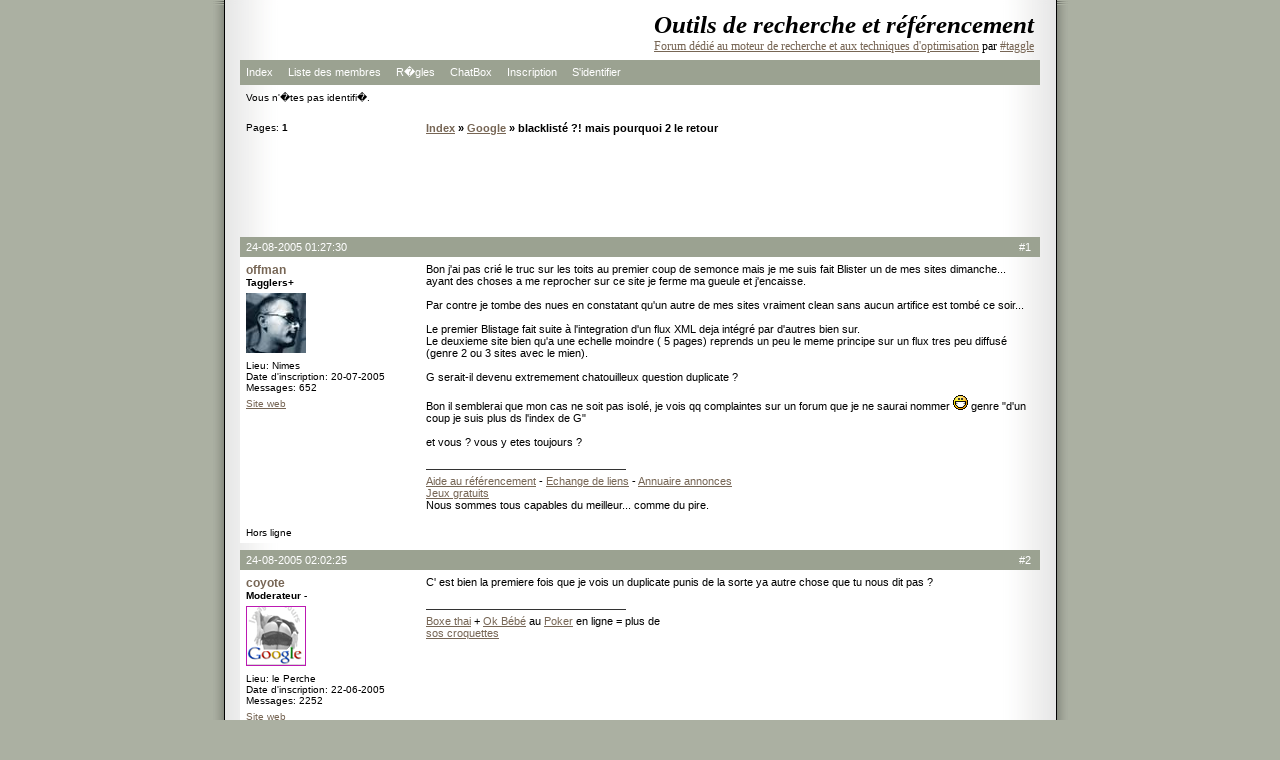

--- FILE ---
content_type: text/html; charset=UTF-8
request_url: https://forum.taggle.org/viewtopic.php?id=297
body_size: 5205
content:
<!DOCTYPE html PUBLIC "-//W3C//DTD XHTML 1.0 Strict//EN" "http://www.w3.org/TR/xhtml1/DTD/xhtml1-strict.dtd">

<html xmlns="http://www.w3.org/1999/xhtml" dir="ltr">
<head>
<meta http-equiv="Content-Type" content="text/html; charset=utf-8" />
<title>Outils de recherche et référencement / blacklisté ?! mais pourquoi 2 le retour</title>
<link rel="stylesheet" type="text/css" href="style/Zoey.css" />
<meta name="verify-v1" content="PLArWPDKY9HpEX5UiDLHSnfU2Ys+K9q5AzBJotFYtTg=" />
<script type="text/javascript">
var gaJsHost = (("https:" == document.location.protocol) ? "https://ssl." : "http://www.");
document.write(unescape("%3Cscript src='" + gaJsHost + "google-analytics.com/ga.js' type='text/javascript'%3E%3C/script%3E"));
</script>
<script type="text/javascript">
var pageTracker = _gat._getTracker("UA-1817576-1");
pageTracker._trackPageview();
</script>
</head>
<body>

<div id="punwrap">
<div id="punviewtopic" class="pun">

<div id="brdheader" class="block">
	<div class="box">
		<div id="brdtitle" class="inbox">
			<h1><span>Outils de recherche et référencement</span></h1>
			<p><span><a href="https://forum.taggle.org">Forum dédié au moteur de recherche et aux techniques d'optimisation</a> par <a href="http://www.taggle.org"> #taggle</a></span></p>
		</div>
		<div id="brdmenu" class="inbox">
			<ul>
				<li id="navindex"><a href="/">Index</a></li>
				<li id="navuserlist"><a href="userlist.php">Liste des membres</a></li>
				<li id="navrules"><a href="misc.php?action=rules">R�gles</a></li>
				<li id="navextra1"><a href="chatbox.php">ChatBox</a></li>
				<li id="navregister"><a href="register.php">Inscription</a></li>
				<li id="navlogin"><a href="login.php">S'identifier</a></li>
			</ul>
		</div>
		<div id="brdwelcome" class="inbox">
			<p>Vous n'�tes pas identifi�.</p>
		</div>
	</div>
</div>



<div class="linkst">
	<div class="inbox">
		<p class="pagelink conl">Pages: <strong>1</strong></p>
		<p class="postlink conr">&nbsp;</p>
		<ul><li><a href="/">Index</a></li><li>&nbsp;&raquo;&nbsp;<a href="viewforum.php?id=5">Google</a></li><li>&nbsp;&raquo;&nbsp;blacklisté ?! mais pourquoi 2 le retour</li></ul>
		<div class="clearer"></div>
	</div>
</div>


<div style="text-align:center;margin-bottom:5px;">
  <script type="text/javascript"><!--
  google_ad_client = "ca-pub-6303087446128816";
  /* Forum_728 */
  google_ad_slot = "4401277242";
  google_ad_width = 728;
  google_ad_height = 90;
  //-->
  </script>
  <script type="text/javascript" src="https://pagead2.googlesyndication.com/pagead/show_ads.js">
  </script>
</div>
<div id="p2429" class="blockpost rowodd firstpost">
	<h2><span><span class="conr">#1&nbsp;</span><a href="viewtopic.php?pid=2429#p2429">24-08-2005 01:27:30</a></span></h2>
	<div class="box">
		<div class="inbox">
			<div class="postleft">
				<dl>
					<dt><strong><a href="profile.php?id=31">offman</a></strong></dt>
					<dd class="usertitle"><strong>Tagglers+</strong></dd>
					<dd class="postavatar"><img src="img/avatars/31.jpg" width="60" height="60" alt="" /></dd>
					<dd>Lieu: Nimes</dd>
					<dd>Date d'inscription: 20-07-2005</dd>
					<dd>Messages: 652</dd>
					<dd class="usercontacts"><a href="http://www.cubelabs.com">Site web</a></dd>
				</dl>
			</div>
			<div class="postright">
				<h3>blacklisté ?! mais pourquoi 2 le retour</h3>
				<div class="postmsg">
					<p>Bon j'ai pas crié le truc sur les toits au premier coup de semonce mais je me suis fait Blister un de mes sites dimanche... ayant des choses a me reprocher sur ce site je ferme ma gueule et j'encaisse. <br /><br />Par contre je tombe des nues en constatant qu'un autre de mes sites vraiment clean sans aucun artifice est tombé ce soir... <br /><br />Le premier Blistage fait suite à l'integration d'un flux XML deja intégré par d'autres bien sur. <br />Le deuxieme site bien qu'a une echelle moindre ( 5 pages) reprends un peu le meme principe sur un flux tres peu diffusé (genre 2 ou 3 sites avec le mien).<br /><br />G serait-il devenu extremement chatouilleux question duplicate ? <br /><br />Bon il semblerai que mon cas ne soit pas isolé, je vois qq complaintes sur un forum que je ne saurai nommer <img src="img/smilies/big_smile.png" width="15" height="15" alt="big_smile" /> genre &quot;d'un coup je suis plus ds l'index de G&quot;<br /><br />et vous ? vous y etes toujours ?</p>
				</div>
				<div class="postsignature"><hr /><a href="http://www.cubelabs.com/" target="_blank">Aide au référencement</a> - <a href="http://maxreferencement.free.fr/" target="_blank">Echange de liens</a> - <a href="http://annuaire.annonces-tout-net.com/" target="_blank">Annuaire annonces</a><br /><a href="http://www.casino-jeux-poker.com/" target="_blank">Jeux gratuits</a><br />Nous sommes tous capables du meilleur... comme du pire.</div>
			</div>
			<div class="clearer"></div>
			<div class="postfootleft"><p>Hors ligne</p></div>
			<div class="postfootright"><div>&nbsp;</div></div>
		</div>
	</div>
</div>

<div id="p2430" class="blockpost roweven">
	<h2><span><span class="conr">#2&nbsp;</span><a href="viewtopic.php?pid=2430#p2430">24-08-2005 02:02:25</a></span></h2>
	<div class="box">
		<div class="inbox">
			<div class="postleft">
				<dl>
					<dt><strong><a href="profile.php?id=9">coyote</a></strong></dt>
					<dd class="usertitle"><strong>Moderateur -</strong></dd>
					<dd class="postavatar"><img src="img/avatars/9.gif" width="60" height="60" alt="" /></dd>
					<dd>Lieu: le Perche</dd>
					<dd>Date d'inscription: 22-06-2005</dd>
					<dd>Messages: 2252</dd>
					<dd class="usercontacts"><a href="http://www.k-poker.com">Site web</a></dd>
				</dl>
			</div>
			<div class="postright">
				<h3> Re: blacklisté ?! mais pourquoi 2 le retour</h3>
				<div class="postmsg">
					<p>C' est bien la premiere fois que je vois un duplicate punis de la sorte ya autre chose que tu nous dit pas ?</p>
				</div>
				<div class="postsignature"><hr /><a href="https://www.fimeu.com/" target="_blank">Boxe thai</a> + <a href="https://www.okbebe.fr//" target="_blank">Ok Bébé</a> au <a href="https://www.k-poker.com/" target="_blank">Poker</a> en ligne = plus de<br /><a href="https://soscroquettes.com/" target="_blank">sos croquettes</a></div>
			</div>
			<div class="clearer"></div>
			<div class="postfootleft"><p>Hors ligne</p></div>
			<div class="postfootright"><div>&nbsp;</div></div>
		</div>
	</div>
</div>

<div id="p2431" class="blockpost rowodd">
	<h2><span><span class="conr">#3&nbsp;</span><a href="viewtopic.php?pid=2431#p2431">24-08-2005 02:11:06</a></span></h2>
	<div class="box">
		<div class="inbox">
			<div class="postleft">
				<dl>
					<dt><strong><a href="profile.php?id=3">ThickParasite</a></strong></dt>
					<dd class="usertitle"><strong>Survivors</strong></dd>
					<dd class="postavatar"><img src="img/avatars/3.png" width="30" height="30" alt="" /></dd>
					<dd>Lieu: Andorra</dd>
					<dd>Date d'inscription: 21-06-2005</dd>
					<dd>Messages: 2335</dd>
					<dd class="usercontacts"><a href="http://www.7-dragons.com/">Site web</a></dd>
				</dl>
			</div>
			<div class="postright">
				<h3> Re: blacklisté ?! mais pourquoi 2 le retour</h3>
				<div class="postmsg">
					<p>ça ne tient pas debout un blacklistage à cause d'un RSS<br /><br />Avoue ta faute ô toi vilain spammeur !</p>
				</div>
				<div class="postsignature"><hr />- Dire tout haut ce que les médias pensent tout bas sur <a href="http://www.adicie.com/" target="_blank">ADICIE</a><br />- Tout le <a href="http://www.7-dragons.com/" target="_blank">référencement Google</a> par les 7 Dragons.<br />- <a href="http://www.chauffe-marcel.com/" target="_blank">CHAUFFE MARCEL Wm 0.0</a>&nbsp; milite pour le Web médiocre.</div>
			</div>
			<div class="clearer"></div>
			<div class="postfootleft"><p>Hors ligne</p></div>
			<div class="postfootright"><div>&nbsp;</div></div>
		</div>
	</div>
</div>

<div id="p2432" class="blockpost roweven">
	<h2><span><span class="conr">#4&nbsp;</span><a href="viewtopic.php?pid=2432#p2432">24-08-2005 02:13:57</a></span></h2>
	<div class="box">
		<div class="inbox">
			<div class="postleft">
				<dl>
					<dt><strong><a href="profile.php?id=10">Jeff</a></strong></dt>
					<dd class="usertitle"><strong>Survivors</strong></dd>
					<dd class="postavatar"><img src="img/avatars/10.jpg" width="60" height="59" alt="" /></dd>
					<dd>Lieu: Sea and Sun</dd>
					<dd>Date d'inscription: 23-06-2005</dd>
					<dd>Messages: 626</dd>
					<dd class="usercontacts"><a href="http://www.sud-impact.fr/">Site web</a></dd>
				</dl>
			</div>
			<div class="postright">
				<h3> Re: blacklisté ?! mais pourquoi 2 le retour</h3>
				<div class="postmsg">
					<p>Si les RSS entainent un blaklistage , je vous tiendrais au courant <img src="img/smilies/lol.png" width="15" height="15" alt="lol" /><br /><br /><a href="http://www.woobuzz.com/" target="_blank">http://www.woobuzz.com/</a> en ligne depuis une semaine. il est limite , on vas voir si ça passe <img src="img/smilies/tongue.png" width="15" height="15" alt="tongue" /><br /><br />Jeff</p>
				</div>
				<div class="postsignature"><hr /><a href="http://www.sud-impact.fr/visibilite.php" target="_blank">Promotion de sites web</a> - <a href="http://www.toutannonces.com/" target="_blank">Petites annonces</a> - <a href="http://www.bebemonamour.com/" target="_blank">Info bébé</a> : Le portail de bébé</div>
			</div>
			<div class="clearer"></div>
			<div class="postfootleft"><p>Hors ligne</p></div>
			<div class="postfootright"><div>&nbsp;</div></div>
		</div>
	</div>
</div>

<div id="p2433" class="blockpost rowodd">
	<h2><span><span class="conr">#5&nbsp;</span><a href="viewtopic.php?pid=2433#p2433">24-08-2005 02:14:02</a></span></h2>
	<div class="box">
		<div class="inbox">
			<div class="postleft">
				<dl>
					<dt><strong><a href="profile.php?id=31">offman</a></strong></dt>
					<dd class="usertitle"><strong>Tagglers+</strong></dd>
					<dd class="postavatar"><img src="img/avatars/31.jpg" width="60" height="60" alt="" /></dd>
					<dd>Lieu: Nimes</dd>
					<dd>Date d'inscription: 20-07-2005</dd>
					<dd>Messages: 652</dd>
					<dd class="usercontacts"><a href="http://www.cubelabs.com">Site web</a></dd>
				</dl>
			</div>
			<div class="postright">
				<h3> Re: blacklisté ?! mais pourquoi 2 le retour</h3>
				<div class="postmsg">
					<p>non les gars si je viens pleurer ici c'est que j'ai réelement rien fait de litigieux, sur mon premier site j'ai fait plein de &quot;tests&quot; <img src="img/smilies/tongue.png" width="15" height="15" alt="tongue" /> donc je dis pas mais sur celui la franchement je vois pas je vous mail l'url.</p>
				</div>
				<div class="postsignature"><hr /><a href="http://www.cubelabs.com/" target="_blank">Aide au référencement</a> - <a href="http://maxreferencement.free.fr/" target="_blank">Echange de liens</a> - <a href="http://annuaire.annonces-tout-net.com/" target="_blank">Annuaire annonces</a><br /><a href="http://www.casino-jeux-poker.com/" target="_blank">Jeux gratuits</a><br />Nous sommes tous capables du meilleur... comme du pire.</div>
			</div>
			<div class="clearer"></div>
			<div class="postfootleft"><p>Hors ligne</p></div>
			<div class="postfootright"><div>&nbsp;</div></div>
		</div>
	</div>
</div>

<div id="p2434" class="blockpost roweven">
	<h2><span><span class="conr">#6&nbsp;</span><a href="viewtopic.php?pid=2434#p2434">24-08-2005 02:17:27</a></span></h2>
	<div class="box">
		<div class="inbox">
			<div class="postleft">
				<dl>
					<dt><strong><a href="profile.php?id=9">coyote</a></strong></dt>
					<dd class="usertitle"><strong>Moderateur -</strong></dd>
					<dd class="postavatar"><img src="img/avatars/9.gif" width="60" height="60" alt="" /></dd>
					<dd>Lieu: le Perche</dd>
					<dd>Date d'inscription: 22-06-2005</dd>
					<dd>Messages: 2252</dd>
					<dd class="usercontacts"><a href="http://www.k-poker.com">Site web</a></dd>
				</dl>
			</div>
			<div class="postright">
				<h3> Re: blacklisté ?! mais pourquoi 2 le retour</h3>
				<div class="postmsg">
					<p>j'ai vu quelque part que google bot&nbsp; avait une panne enfin si j'ai bien lu parce que c'etais en anglais <img src="img/smilies/lol.png" width="15" height="15" alt="lol" /></p>
				</div>
				<div class="postsignature"><hr /><a href="https://www.fimeu.com/" target="_blank">Boxe thai</a> + <a href="https://www.okbebe.fr//" target="_blank">Ok Bébé</a> au <a href="https://www.k-poker.com/" target="_blank">Poker</a> en ligne = plus de<br /><a href="https://soscroquettes.com/" target="_blank">sos croquettes</a></div>
			</div>
			<div class="clearer"></div>
			<div class="postfootleft"><p>Hors ligne</p></div>
			<div class="postfootright"><div>&nbsp;</div></div>
		</div>
	</div>
</div>

<div id="p2435" class="blockpost rowodd">
	<h2><span><span class="conr">#7&nbsp;</span><a href="viewtopic.php?pid=2435#p2435">24-08-2005 02:18:26</a></span></h2>
	<div class="box">
		<div class="inbox">
			<div class="postleft">
				<dl>
					<dt><strong><a href="profile.php?id=3">ThickParasite</a></strong></dt>
					<dd class="usertitle"><strong>Survivors</strong></dd>
					<dd class="postavatar"><img src="img/avatars/3.png" width="30" height="30" alt="" /></dd>
					<dd>Lieu: Andorra</dd>
					<dd>Date d'inscription: 21-06-2005</dd>
					<dd>Messages: 2335</dd>
					<dd class="usercontacts"><a href="http://www.7-dragons.com/">Site web</a></dd>
				</dl>
			</div>
			<div class="postright">
				<h3> Re: blacklisté ?! mais pourquoi 2 le retour</h3>
				<div class="postmsg">
					<p>et moi ils m'auraient déblacklisté <a href="http://www.web-factory.org/" target="_blank">http://www.web-factory.org/</a> qui n'est que des flux RSS lol</p>
				</div>
				<div class="postsignature"><hr />- Dire tout haut ce que les médias pensent tout bas sur <a href="http://www.adicie.com/" target="_blank">ADICIE</a><br />- Tout le <a href="http://www.7-dragons.com/" target="_blank">référencement Google</a> par les 7 Dragons.<br />- <a href="http://www.chauffe-marcel.com/" target="_blank">CHAUFFE MARCEL Wm 0.0</a>&nbsp; milite pour le Web médiocre.</div>
			</div>
			<div class="clearer"></div>
			<div class="postfootleft"><p>Hors ligne</p></div>
			<div class="postfootright"><div>&nbsp;</div></div>
		</div>
	</div>
</div>

<div id="p2436" class="blockpost roweven">
	<h2><span><span class="conr">#8&nbsp;</span><a href="viewtopic.php?pid=2436#p2436">24-08-2005 02:29:37</a></span></h2>
	<div class="box">
		<div class="inbox">
			<div class="postleft">
				<dl>
					<dt><strong><a href="profile.php?id=3">ThickParasite</a></strong></dt>
					<dd class="usertitle"><strong>Survivors</strong></dd>
					<dd class="postavatar"><img src="img/avatars/3.png" width="30" height="30" alt="" /></dd>
					<dd>Lieu: Andorra</dd>
					<dd>Date d'inscription: 21-06-2005</dd>
					<dd>Messages: 2335</dd>
					<dd class="usercontacts"><a href="http://www.7-dragons.com/">Site web</a></dd>
				</dl>
			</div>
			<div class="postright">
				<h3> Re: blacklisté ?! mais pourquoi 2 le retour</h3>
				<div class="postmsg">
					<p>A première vue on peut reprocher le texte en gris clair, mais pour arriver jusqu'à un blacklistage ça fait hard.</p>
				</div>
				<div class="postsignature"><hr />- Dire tout haut ce que les médias pensent tout bas sur <a href="http://www.adicie.com/" target="_blank">ADICIE</a><br />- Tout le <a href="http://www.7-dragons.com/" target="_blank">référencement Google</a> par les 7 Dragons.<br />- <a href="http://www.chauffe-marcel.com/" target="_blank">CHAUFFE MARCEL Wm 0.0</a>&nbsp; milite pour le Web médiocre.</div>
			</div>
			<div class="clearer"></div>
			<div class="postfootleft"><p>Hors ligne</p></div>
			<div class="postfootright"><div>&nbsp;</div></div>
		</div>
	</div>
</div>

<div id="p2438" class="blockpost rowodd">
	<h2><span><span class="conr">#9&nbsp;</span><a href="viewtopic.php?pid=2438#p2438">24-08-2005 05:08:10</a></span></h2>
	<div class="box">
		<div class="inbox">
			<div class="postleft">
				<dl>
					<dt><strong><a href="profile.php?id=4">Seg</a></strong></dt>
					<dd class="usertitle"><strong>Survivors</strong></dd>
					<dd class="postavatar"></dd>
					<dd>Date d'inscription: 21-06-2005</dd>
					<dd>Messages: 1073</dd>
				</dl>
			</div>
			<div class="postright">
				<h3> Re: blacklisté ?! mais pourquoi 2 le retour</h3>
				<div class="postmsg">
					<p>T'as pas remarqué d'augmentation soudaine de ton trafic en provenance de GG ? Pas de hausse brutale du nombre de BL ? T'as des sites BListés sur la même IP, enregistrés avec les mêmes coordonnées whois ? (je sais pas, je cherche <img src="img/smilies/big_smile.png" width="15" height="15" alt="big_smile" />)</p>
				</div>
			</div>
			<div class="clearer"></div>
			<div class="postfootleft"><p>Hors ligne</p></div>
			<div class="postfootright"><div>&nbsp;</div></div>
		</div>
	</div>
</div>

<div id="p2442" class="blockpost roweven">
	<h2><span><span class="conr">#10&nbsp;</span><a href="viewtopic.php?pid=2442#p2442">24-08-2005 11:04:55</a></span></h2>
	<div class="box">
		<div class="inbox">
			<div class="postleft">
				<dl>
					<dt><strong><a href="profile.php?id=23">salemioche</a></strong></dt>
					<dd class="usertitle"><strong>Survivors</strong></dd>
					<dd class="postavatar"></dd>
					<dd>Lieu: blue sky</dd>
					<dd>Date d'inscription: 06-07-2005</dd>
					<dd>Messages: 4130</dd>
					<dd class="usercontacts"><a href="http://www.youpee.org/fr.htm">Site web</a></dd>
				</dl>
			</div>
			<div class="postright">
				<h3> Re: blacklisté ?! mais pourquoi 2 le retour</h3>
				<div class="postmsg">
					<p>bienvenu au club (désolé de t'accueillir), hier j'ai ressorti mon biniou avec nouveau NDD, on va voir...</p>
				</div>
				<div class="postsignature"><hr /><a href="https://nikozen.com" target="_blank">https://nikozen.com</a> - <a href="https://redint.com" target="_blank">https://redint.com</a> - <a href="https://www.nicolasjean.fr" target="_blank">https://www.nicolasjean.fr</a></div>
			</div>
			<div class="clearer"></div>
			<div class="postfootleft"><p>Hors ligne</p></div>
			<div class="postfootright"><div>&nbsp;</div></div>
		</div>
	</div>
</div>

<br />
<b>Deprecated</b>:  preg_replace(): The /e modifier is deprecated, use preg_replace_callback instead in <b>/home/tgarchive/forum/include/parser.php</b> on line <b>313</b><br />
<br />
<b>Deprecated</b>:  preg_replace(): The /e modifier is deprecated, use preg_replace_callback instead in <b>/home/tgarchive/forum/include/parser.php</b> on line <b>414</b><br />
<div id="p2454" class="blockpost rowodd">
	<h2><span><span class="conr">#11&nbsp;</span><a href="viewtopic.php?pid=2454#p2454">24-08-2005 14:28:27</a></span></h2>
	<div class="box">
		<div class="inbox">
			<div class="postleft">
				<dl>
					<dt><strong><a href="profile.php?id=31">offman</a></strong></dt>
					<dd class="usertitle"><strong>Tagglers+</strong></dd>
					<dd class="postavatar"><img src="img/avatars/31.jpg" width="60" height="60" alt="" /></dd>
					<dd>Lieu: Nimes</dd>
					<dd>Date d'inscription: 20-07-2005</dd>
					<dd>Messages: 652</dd>
					<dd class="usercontacts"><a href="http://www.cubelabs.com">Site web</a></dd>
				</dl>
			</div>
			<div class="postright">
				<h3> Re: blacklisté ?! mais pourquoi 2 le retour</h3>
				<div class="postmsg">
					<blockquote><div class="incqbox"><h4>Seg a �crit:</h4><p>T'as pas remarqué d'augmentation soudaine de ton trafic en provenance de GG ? Pas de hausse brutale du nombre de BL ? T'as des sites BListés sur la même IP, enregistrés avec les mêmes coordonnées whois ? (je sais pas, je cherche <img src="img/smilies/big_smile.png" width="15" height="15" alt="big_smile" />)</p></div></blockquote><p>Du tout non, le seul rapport entre les 2 sites Blistés se situe au niveau du Whois et un lien du premier site vers le deuxieme. J'espere que ça va s'arreter là...</p>
				</div>
				<div class="postsignature"><hr /><a href="http://www.cubelabs.com/" target="_blank">Aide au référencement</a> - <a href="http://maxreferencement.free.fr/" target="_blank">Echange de liens</a> - <a href="http://annuaire.annonces-tout-net.com/" target="_blank">Annuaire annonces</a><br /><a href="http://www.casino-jeux-poker.com/" target="_blank">Jeux gratuits</a><br />Nous sommes tous capables du meilleur... comme du pire.</div>
			</div>
			<div class="clearer"></div>
			<div class="postfootleft"><p>Hors ligne</p></div>
			<div class="postfootright"><div>&nbsp;</div></div>
		</div>
	</div>
</div>

<br />
<b>Deprecated</b>:  preg_replace(): The /e modifier is deprecated, use preg_replace_callback instead in <b>/home/tgarchive/forum/include/parser.php</b> on line <b>313</b><br />
<br />
<b>Deprecated</b>:  preg_replace(): The /e modifier is deprecated, use preg_replace_callback instead in <b>/home/tgarchive/forum/include/parser.php</b> on line <b>414</b><br />
<div id="p2502" class="blockpost roweven">
	<h2><span><span class="conr">#12&nbsp;</span><a href="viewtopic.php?pid=2502#p2502">26-08-2005 01:47:49</a></span></h2>
	<div class="box">
		<div class="inbox">
			<div class="postleft">
				<dl>
					<dt><strong><a href="profile.php?id=37">Jarod</a></strong></dt>
					<dd class="usertitle"><strong>Member</strong></dd>
					<dd class="postavatar"></dd>
					<dd>Date d'inscription: 16-08-2005</dd>
					<dd>Messages: 20</dd>
				</dl>
			</div>
			<div class="postright">
				<h3> Re: blacklisté ?! mais pourquoi 2 le retour</h3>
				<div class="postmsg">
					<blockquote><div class="incqbox"><h4>Jeff a �crit:</h4><p>Si les RSS entainent un blaklistage , je vous tiendrais au courant <img src="img/smilies/lol.png" width="15" height="15" alt="lol" /><br /><br /><a href="http://www.woobuzz.com/" target="_blank">http://www.woobuzz.com/</a> en ligne depuis une semaine. il est limite , on vas voir si ça passe <img src="img/smilies/tongue.png" width="15" height="15" alt="tongue" /><br /><br />Jeff</p></div></blockquote><p>Et encore !<br />Tu ne fait qu'afficher des news rss, comme nimporte quelle Annuaire RSS !<br />Il est tout à fait imagineable de &quot;créer des pages en grand nombres&quot;, avec des titres et du contenu identique en partie à la source (Contenu RSS), à l'aide justement de flux rss sans risquer de Blacklistage.<br /><br />Où alors faut vraiment qu'on m'explique pourquoi <img src="img/smilies/smile.png" width="15" height="15" alt="smile" /><br />Yahoo fait de la syndication depuis 10 ans hein <img src="img/smilies/big_smile.png" width="15" height="15" alt="big_smile" /></p>
				</div>
			</div>
			<div class="clearer"></div>
			<div class="postfootleft"><p>Hors ligne</p></div>
			<div class="postfootright"><div>&nbsp;</div></div>
		</div>
	</div>
</div>

<div id="p2504" class="blockpost rowodd">
	<h2><span><span class="conr">#13&nbsp;</span><a href="viewtopic.php?pid=2504#p2504">26-08-2005 02:22:31</a></span></h2>
	<div class="box">
		<div class="inbox">
			<div class="postleft">
				<dl>
					<dt><strong><a href="profile.php?id=31">offman</a></strong></dt>
					<dd class="usertitle"><strong>Tagglers+</strong></dd>
					<dd class="postavatar"><img src="img/avatars/31.jpg" width="60" height="60" alt="" /></dd>
					<dd>Lieu: Nimes</dd>
					<dd>Date d'inscription: 20-07-2005</dd>
					<dd>Messages: 652</dd>
					<dd class="usercontacts"><a href="http://www.cubelabs.com">Site web</a></dd>
				</dl>
			</div>
			<div class="postright">
				<h3> Re: blacklisté ?! mais pourquoi 2 le retour</h3>
				<div class="postmsg">
					<p>Oui j'ai beau creuser et recreuser je trouve pas l'os hélas</p>
					<p class="postedit"><em>Derni�re modification par offman (26-08-2005 02:22:47)</em></p>
				</div>
				<div class="postsignature"><hr /><a href="http://www.cubelabs.com/" target="_blank">Aide au référencement</a> - <a href="http://maxreferencement.free.fr/" target="_blank">Echange de liens</a> - <a href="http://annuaire.annonces-tout-net.com/" target="_blank">Annuaire annonces</a><br /><a href="http://www.casino-jeux-poker.com/" target="_blank">Jeux gratuits</a><br />Nous sommes tous capables du meilleur... comme du pire.</div>
			</div>
			<div class="clearer"></div>
			<div class="postfootleft"><p>Hors ligne</p></div>
			<div class="postfootright"><div>&nbsp;</div></div>
		</div>
	</div>
</div>

<br />
<b>Deprecated</b>:  preg_replace(): The /e modifier is deprecated, use preg_replace_callback instead in <b>/home/tgarchive/forum/include/parser.php</b> on line <b>313</b><br />
<br />
<b>Deprecated</b>:  preg_replace(): The /e modifier is deprecated, use preg_replace_callback instead in <b>/home/tgarchive/forum/include/parser.php</b> on line <b>414</b><br />
<div id="p2506" class="blockpost roweven">
	<h2><span><span class="conr">#14&nbsp;</span><a href="viewtopic.php?pid=2506#p2506">26-08-2005 02:38:09</a></span></h2>
	<div class="box">
		<div class="inbox">
			<div class="postleft">
				<dl>
					<dt><strong><a href="profile.php?id=4">Seg</a></strong></dt>
					<dd class="usertitle"><strong>Survivors</strong></dd>
					<dd class="postavatar"></dd>
					<dd>Date d'inscription: 21-06-2005</dd>
					<dd>Messages: 1073</dd>
				</dl>
			</div>
			<div class="postright">
				<h3> Re: blacklisté ?! mais pourquoi 2 le retour</h3>
				<div class="postmsg">
					<blockquote><div class="incqbox"><h4>Jarod a �crit:</h4><p>Yahoo fait de la syndication depuis 10 ans hein <img src="img/smilies/big_smile.png" width="15" height="15" alt="big_smile" /></p></div></blockquote><p>d'autant plus que l'optimisation des sites de Yahoo! est une tuerie en matière de ref.</p>
				</div>
			</div>
			<div class="clearer"></div>
			<div class="postfootleft"><p>Hors ligne</p></div>
			<div class="postfootright"><div>&nbsp;</div></div>
		</div>
	</div>
</div>

<div class="postlinksb">
	<div class="inbox">
		<p class="postlink conr">&nbsp;</p>
		<p class="pagelink conl">Pages: <strong>1</strong></p>
		<ul><li><a href="/">Index</a></li><li>&nbsp;&raquo;&nbsp;<a href="viewforum.php?id=5">Google</a></li><li>&nbsp;&raquo;&nbsp;blacklisté ?! mais pourquoi 2 le retour</li></ul>
		<div class="clearer"></div>
	</div>
</div>

<div id="brdfooter" class="block">
	<h2><span>Pied de page des forums</span></h2>
	<div class="box">
		<div class="inbox">

			<div class="conl">
				<form id="qjump" method="get" action="viewforum.php">
					<div><label>Aller �
					<br /><select name="id" onchange="window.location=('viewforum.php?id='+this.options[this.selectedIndex].value)">
						<optgroup label="Public">
							<option value="26">s-e-o</option>
						</optgroup>
						<optgroup label="Knowledge">
							<option value="1">Veille &amp; Archive</option>
							<option value="5" selected="selected">Google</option>
							<option value="6">Autres outils de recherche</option>
						</optgroup>
						<optgroup label="Technix">
							<option value="2">Script &amp; Coding</option>
							<option value="3">Seo Tools</option>
							<option value="4">Configuration avanc�e</option>
						</optgroup>
						<optgroup label="Home sweet home !">
							<option value="14">Pr�sentation</option>
							<option value="9">Id�es &amp; suggestions</option>
					</optgroup>
					</select>
					<input type="submit" value=" Aller " accesskey="g" />
					</label></div>
				</form>
			</div>
			<p class="conr">Propuls&eacute; par <a href="http://www.punbb.org/">PunBB</a><br />&copy; Copyright 2002&#8211;2005 R. Andersson</p>
			<div class="clearer"></div>
		</div>
	</div>
</div>

<div id="brdfooter" class="block">
	<div class="box">
		<div class="inbox">
		<p align="center">
<a href="http://www.webmaster-hub.com">Webmaster Hub</a> - <a href="http://www.seomioche.com">logiciel suivi referencement</a> - <a href="http://www.nikozen.com">Infog�rance Serveur</a>
</div>

		</div>
	</div>
</div>

</div>
</div>

<script defer src="https://static.cloudflareinsights.com/beacon.min.js/vcd15cbe7772f49c399c6a5babf22c1241717689176015" integrity="sha512-ZpsOmlRQV6y907TI0dKBHq9Md29nnaEIPlkf84rnaERnq6zvWvPUqr2ft8M1aS28oN72PdrCzSjY4U6VaAw1EQ==" data-cf-beacon='{"version":"2024.11.0","token":"88cd04e595b84bb784aaa4a181071923","r":1,"server_timing":{"name":{"cfCacheStatus":true,"cfEdge":true,"cfExtPri":true,"cfL4":true,"cfOrigin":true,"cfSpeedBrain":true},"location_startswith":null}}' crossorigin="anonymous"></script>
</body>
</html>


--- FILE ---
content_type: text/html; charset=utf-8
request_url: https://www.google.com/recaptcha/api2/aframe
body_size: 268
content:
<!DOCTYPE HTML><html><head><meta http-equiv="content-type" content="text/html; charset=UTF-8"></head><body><script nonce="ghmxvZ-f_P8DTDqdLZNL6w">/** Anti-fraud and anti-abuse applications only. See google.com/recaptcha */ try{var clients={'sodar':'https://pagead2.googlesyndication.com/pagead/sodar?'};window.addEventListener("message",function(a){try{if(a.source===window.parent){var b=JSON.parse(a.data);var c=clients[b['id']];if(c){var d=document.createElement('img');d.src=c+b['params']+'&rc='+(localStorage.getItem("rc::a")?sessionStorage.getItem("rc::b"):"");window.document.body.appendChild(d);sessionStorage.setItem("rc::e",parseInt(sessionStorage.getItem("rc::e")||0)+1);localStorage.setItem("rc::h",'1769714522592');}}}catch(b){}});window.parent.postMessage("_grecaptcha_ready", "*");}catch(b){}</script></body></html>